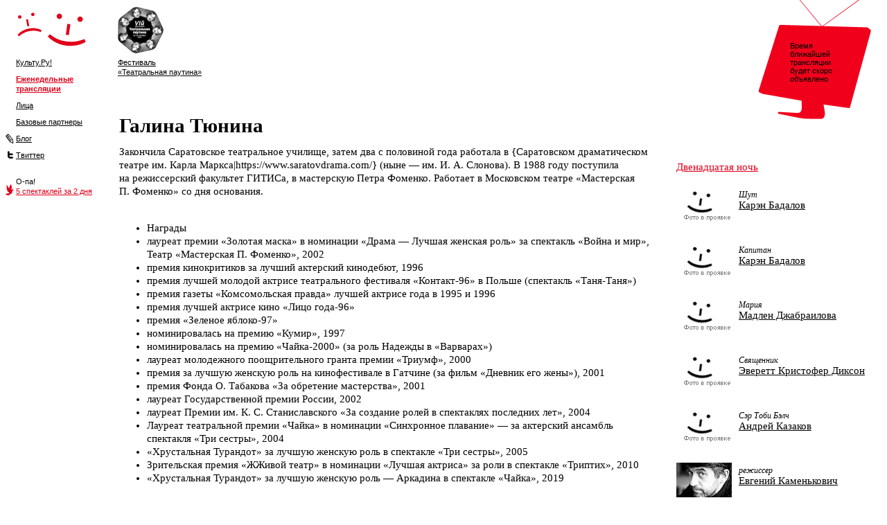

--- FILE ---
content_type: text/html; charset=WINDOWS-1251
request_url: https://cultu.ru/event/night/tyunina/
body_size: 3368
content:
<!DOCTYPE html PUBLIC "-//W3C//DTD XHTML 1.0 Transitional//EN" "http://www.w3.org/TR/xhtml1/DTD/xhtml1-transitional.dtd">
<html xmlns:rdf="http://www.w3.org/1999/02/22-rdf-syntax-ns#"><head><meta http-equiv="Content-Type" content="text/html; charset=WINDOWS-1251"><title>Культу.Ru!</title><link rel="shortcut icon" href="/favicon.ico" type="image/x-icon"><link rel="alternate" type="application/rss+xml" title="RSS: Новости" href="http://www.cultu.ru/feed.rdf"><link rel="alternate" type="application/rss+xml" title="RSS: Ближайшие трансляции" href="http://www.cultu.ru/events.rdf"><link rel="stylesheet" href="/css/main.css" type="text/css"><link rel="stylesheet" href="/css/slimbox2.css" type="text/css" media="screen"></head><body><div id="soon"><div><span id="remains">Время ближайшей трансляции будет скоро объявлено</span><script type="text/javascript"><!--
	if (document.getElementById('remains')) {
		t = setTimeout('countdown()',50);
	}
	
	function countdown() {
		var today = new Date();
		var start = new Date();
		start.setTime(Math.ceil(Время ближайшей трансляции будет скоро объявлено * 1000));
		var remains = new Date();
		remains.setTime(start - today);
		//window.status = remains;
		var d = remains.getUTCDate() - 1;
		var h = remains.getUTCHours();
		var m = remains.getUTCMinutes();
		
		d = textize(d, 'день', 'дня', 'дней');
		h = textize(h, 'час', 'часа', 'часов');
		m = textize(m, 'минуту', 'минуты', 'минут');
		
		if (remains.getUTCHours() == 0 && remains.getUTCMinutes() < 5) {
			document.getElementById('remains').innerHTML="Трансляция начнется с минуты на минуту";
		} else if (remains.getTime() < 0) {
			document.getElementById('remains').innerHTML="Трансляция идет";
			//if (!document.getElementById('hll')) {
			//	location.reload(true);
			//}
		} else {
			document.getElementById('remains').innerHTML="Ближайшая трансляция — через <b>"+d+" "+h+" "+m+"</b>";
		}
	
		t = setTimeout('countdown()',500);
	}
	
	function textize(i,n1,n2,n5) {
	if (i == 0) {
		return '';
	} else {
		if (i > 4 && i < 20) {
			return i + ' ' + n5;
		} else {
			switch (i%10) {
				//case 0:
				//	return '';
				//	break;
				case 1:
					return i + ' ' + n1;
					break;
				case 2:
					return i + ' ' + n2;
					break;
				case 3:
					return i + ' ' + n2;
					break;
				case 4:
					return i + ' ' + n2;
					break;
				default:
					return i + ' ' + n5;
					break;
			}
		}
	}
	}
	--></script></div></div><div id="top"><div id="cr-menu"><a href="/"><img src="/i/culturu.gif" alt="" width="101" height="68" border="0"></a><a href="http://top100.rambler.ru/top100/"><img src="https://counter.rambler.ru/top100.cnt?699667" alt="" width="1" height="1" border="0"></a><div class="menu-item"><a href="/">Культу.Ру!</a></div><div class="menu-item"><b><a href="/event/">Еженедельные трансляции</a></b></div><div class="menu-item"><a href="/people/">Лица</a></div><div class="menu-item"><a href="/partners/">Базовые партнеры</a></div><div class="menu-item"><img src="/i/lj.gif" alt="" width="12" height="16" border="0" style="float: left; margin-left: -15px; margin-top: 0px;"><a href="http://community.livejournal.com/cultu_ru/">Блог</a></div><div class="menu-item"><img src="/i/tw.gif" alt="" width="12" height="16" border="0" style="float: left; margin-left: -15px; margin-top: 0px;"><a href="http://twitter.com/culturu/">Твиттер</a></div><div class="menu-item"><br>О-па!<br><img src="/i/bird-r.gif" alt="" width="12" height="16" border="0" style="float: left; margin-left: -15px; margin-top: -3px;"><a href="/#35059" class="red">5 спектаклей за 2 дня</a></div></div><div id="tp-menu"><a href="/pautina/"><img src="/i/pautina.gif" alt="" width="66" height="68" border="0"></a><div class="menu-item"><a href="/pautina/">Фестиваль<br>«Театральная паутина»</a></div></div></div><div id="persons"><table><tr><td class="bio"><h1>Галина Тюнина</h1><p>Закончила Саратовское театральное училище, затем два с половиной года работала в {Саратовском драматическом театре им. Карла Маркса|https://www.saratovdrama.com/} (ныне — им. И. А. Слонова). В 1988 году поступила на режисcерский факультет ГИТИСа, в мастерскую Петра Фоменко. Работает в Московском театре «Мастерская П. Фоменко» со дня основания. <br><br> <ul><li class="title">Награды</li><li class="maskwin">лауреат премии «Золотая маска» в номинации «Драма — Лучшая женская роль» за спектакль «Война и мир», Театр «Мастерская П. Фоменко»,  2002</li><li>премия кинокритиков за лучший актерский кинодебют,  1996</li> <li>премия лучшей молодой актрисе театрального фестиваля «Контакт-96» в Польше (спектакль «Таня-Таня»)</li> <li>премия газеты «Комсомольская правда» лучшей актрисе года в 1995 и 1996</li> <li>премия лучшей актрисе кино «Лицо года-96»</li> <li>премия «Зеленое яблоко-97»</li> <li>номинировалась на премию «Кумир»,  1997</li> <li>номинировалась на премию «Чайка-2000» (за роль Надежды в «Варварах»)</li> <li>лауреат молодежного поощрительного гранта премии «Триумф»,  2000</li> <li>премия за лучшую женскую роль на кинофестивале в Гатчине (за фильм «Дневник его жены»),  2001</li> <li>премия Фонда О. Табакова «За обретение мастерства»,  2001</li> <li>лауреат Государственной премии России,  2002</li> <li>лауреат Премии им. К. С. Станиславского «За создание ролей в спектаклях последних лет»,  2004</li> <li>Лауреат театральной премии «Чайка» в номинации «Синхронное плавание» — за актерский ансамбль спектакля «Три сестры»,  2004</li> <li>«Хрустальная Турандот» за лучшую женскую роль в спектакле «Три сестры»,  2005</li> <li>Зрительская премия «ЖЖивой театр» в номинации «Лучшая актриса» за роли в спектакле «Триптих»,  2010</li><li>«Хрустальная Турандот» за лучшую женскую роль — Аркадина в спектакле «Чайка»,  2019</li></ul><br></p></td><td class="list"><div style="margin-left: -90px;"><a href="/event/night/">Двенадцатая ночь</a><br><br></div><div class="person"><img src="/i/photo.gif" width="80" height="50" border="0" alt=""><span class="position">Шут</span><br><a href="/event/night/badalov/">Карэн Бадалов</a></div><div class="person"><img src="/i/photo.gif" width="80" height="50" border="0" alt=""><span class="position">Капитан</span><br><a href="/event/night/badalov/">Карэн Бадалов</a></div><div class="person"><img src="/i/photo.gif" width="80" height="50" border="0" alt=""><span class="position">
					Мария
				</span><br><a href="/event/night/dzhabrailova/">Мадлен Джабраилова</a></div><div class="person"><img src="/i/photo.gif" width="80" height="50" border="0" alt=""><span class="position">
					Священник
				</span><br><a href="/event/night/dixon/">Эверетт Кристофер Диксон</a></div><div class="person"><img src="/i/photo.gif" width="80" height="50" border="0" alt=""><span class="position">
					Сэр Тоби Бэлч
				</span><br><a href="/event/night/kazakov/">Андрей Казаков</a></div><div class="person"><img src="https://media.theatre.ru/photo/8584_s.jpg" width="80" height="50" border="0" alt=""><span class="position">
					
						режиссер
					
				</span><br><a href="/event/night/kamen/">Евгений Каменькович</a></div><div class="person"><img src="/i/photo.gif" width="80" height="50" border="0" alt=""><span class="position">
					Виола
				</span><br><a href="/event/night/ksenia_kutepova/">Ксения Кутепова</a></div><div class="person"><img src="/i/photo.gif" width="80" height="50" border="0" alt=""><span class="position">
					Себастьян
				</span><br><a href="/event/night/ksenia_kutepova/">Ксения Кутепова</a></div><div class="person"><img src="/i/photo.gif" width="80" height="50" border="0" alt=""><span class="position">
					Виола
				</span><br><a href="/event/night/polina_kutepova/">Полина Кутепова</a></div><div class="person"><img src="/i/photo.gif" width="80" height="50" border="0" alt=""><span class="position">
					Гитара
				</span><br><a href="/event/night/i_lyubimov/">Илья Любимов</a></div><div class="person"><img src="/i/photo.gif" width="80" height="50" border="0" alt=""><span class="position">
					Священник
				</span><br><a href="/event/night/o_lyubimov/">Олег Любимов</a></div><div class="person"><img src="/i/photo.gif" width="80" height="50" border="0" alt=""><span class="position">
					Песни
				</span><br><a href="/event/night/nikitin/">Сергей Никитин</a></div><div class="person"><img src="https://media.theatre.ru/photo/10457_s.jpg" width="80" height="50" border="0" alt=""><span class="position">
					Курио
				</span><br><a href="/event/night/gosha/">Игорь Овчинников</a></div><div class="person"><img src="https://media.theatre.ru/photo/10457_s.jpg" width="80" height="50" border="0" alt=""><span class="position">
					Валентин
				</span><br><a href="/event/night/gosha/">Игорь Овчинников</a></div><div class="person"><img src="/i/photo.gif" width="80" height="50" border="0" alt=""><span class="position">
					Антонио
				</span><br><a href="/event/night/pirogov/">Кирилл Пирогов</a></div><div class="person"><img src="/i/photo.gif" width="80" height="50" border="0" alt=""><span class="position">
					Себастьян
				</span><br><a href="/event/night/pirogov/">Кирилл Пирогов</a></div><div class="person"><img src="/i/photo.gif" width="80" height="50" border="0" alt=""><span class="position">
					Валентин
				</span><br><a href="/event/night/popovski/">Иван Поповски</a></div><div class="person"><img src="/i/photo.gif" width="80" height="50" border="0" alt=""><span class="position">
					Мальволио
				</span><br><a href="/event/night/rahimov/">Тагир Рахимов</a></div><div class="person"><img src="https://media.theatre.ru/photo/8668_s.jpg" width="80" height="50" border="0" alt=""><span class="position">
					Сэр Эндрю Эгьючик
				</span><br><a href="/event/night/stepanov/">Юрий Степанов</a></div><div class="person"><img src="/i/photo.gif" width="80" height="50" border="0" alt=""><span class="position red">
					Оливия
				</span><br><span class="red">Галина Тюнина</span></div><div class="person"><img src="/i/photo.gif" width="80" height="50" border="0" alt=""><span class="position">
					
						автор
					
				</span><br><a href="/event/night/sheakespire/">Уильям Шекспир</a></div><div class="person"><img src="/i/photo.gif" width="80" height="50" border="0" alt=""><span class="position">
					Курио
				</span><br><a href="/event/night/shchennikov/">Андрей Щенников</a></div><div class="person"><img src="/i/photo.gif" width="80" height="50" border="0" alt=""><span class="position">
					Орсино
				</span><br><a href="/event/night/juskaev/">Рустэм Юскаев</a></div><div class="person"><img src="/i/photo.gif" width="80" height="50" border="0" alt=""><span class="position">
					Антонио
				</span><br><a href="/event/night/yakubenko/">Сергей Якубенко</a></div></td></tr></table></div><br><div id="footer"><div id="copyright"><span class="red">(</span>c<span class="red">)</span> Культу.Ru  //  Электропочта: <a href="mailto:info@cultu.ru">info@cultu.ru</a>  //  Телефон: +7 (495) 629-57-05</div><a href="http://www.theatre.ru/"><img src="/i/theatreru.gif" alt="" width="117" height="31" border="0"></a></div></body></html>

